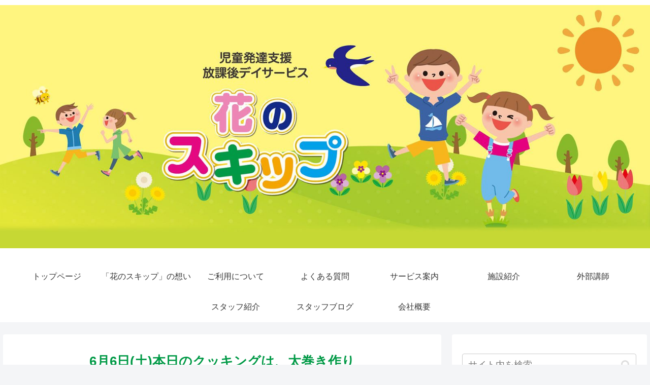

--- FILE ---
content_type: text/css
request_url: https://hanano-skip.welina220.biz/wp-content/themes/cocoon-child-master/style.css?ver=6.0.11&fver=20191227112817
body_size: 1333
content:
@charset "UTF-8";

/*!
Theme Name: Cocoon Child
Template:   cocoon-master
Version:    1.1.0
*/

/************************************
** 子テーマ用のスタイルを書く
************************************/

/***
 サイトタイトル非表示
***/
.site-name-text {
	display:none
}

/*ヘッダーレイアウトがトップメニューのとき*/
.header-container-in.hlt-top-menu .site-name-text{
  display: none;
}

/*ヘッダーレイアウトがトップメニュー（小）のとき*/
.header-container-in.hlt-top-menu.hlt-tm-small .site-name-text{
  display: none;
}

/*固定ページの投稿日を非表示*/
.post-date{
	display: none;
}

.post-update{
	display: none;
}
/*固定ページの投稿者名を非表示*/
.author-info{
	display: none;
}

/* H1の表示変更 */
h1 {
	font-size:3em;
	line-height:2.5;
	color:#009946;
	text-align:center;
}

/*フロント固定ページのタイトルを非表示*/
.home.page .entry-title{
	display: none;
}

/* フロントページの３点ボックス */
#index_3box.index_content:first-of-type { padding-top:30px; }
#index_3box { padding-top:100px; display: -webkit-box; display: -ms-flexbox; display: flex;   margin: 0;  padding: 0;  border: 0;  outline: 0;  font-size: 100%;  vertical-align: baseline;}
#index_3box .box {
  /*float:left;*/ width:33.33333%; width:-webkit-calc(100% / 3); width:-moz-calc(100% / 3); width:calc(100% / 3);
  border-right:1px solid #fff;
  -moz-box-sizing:border-box; -webkit-box-sizing:border-box; -o-box-sizing:border-box; -ms-box-sizing:border-box; box-sizing:border-box;
}
#index_3box .title { font-size:18px; }
#index_3box .title a { display:block; font-weight:normal; height:58px; line-height:58px; text-align:center; background:#1e73be; color:#fff; }
#index_3box .title a:hover { background:#6598a1; }
#index_3box .image { width:100%; display:block; position:relative; z-index:2; overflow:hidden; }
#index_3box img { width:100%; height:auto; display:block; -webkit-backface-visibility:hidden; backface-visibility:hidden; }


/* サービス一覧 */
.slist {
/*
	color: #308bd6 !important;
	font-size:18px;
*/
}
div.new-entry-card-title.widget-entry-card-title.card-title {
	font-size: 18px;
	color:#009946;
}
div.new-entry-card-snippet.widget-entry-card-snippet.card-snippet {
	color:#202020;
}


/* フッターメニュー */
.footer {
  margin-top: 40px; /* フッターとコンテンツの間に余白追加 */
}

.footer-bottom-logo { /* ロゴの位置調整 */
  float: none;
  bottom: auto;
  position: static;
  margin-bottom: 10px;
}

.footer-bottom-logo .logo-image {
  padding: 0;
  margin: 0 auto;
}

.footer-bottom-content { /* メニュー＆クレジットの位置調整 */
  float: none;
  text-align: center;
}

.navi-footer-in > .menu-footer { /* メニューの位置調整 */
  justify-content: center;
  margin-bottom: 1em;
}

/* フロントページのシェアボタン非表示*/
.page-id-11 .sns-share {
    display: none;
}

/************************************
** レスポンシブデザイン用のメディアクエリ
************************************/
/*1240px以下*/
@media screen and (max-width: 1240px){
  /*必要ならばここにコードを書く*/
	#header .site_name_text .logo-header {
		display: none;
	}
}

/*1023px以下*/
@media screen and (max-width: 1023px){
  /*必要ならばここにコードを書く*/
	#header .site_name_text .logo-header {
		display: none;
	}
}

/*834px以下*/
@media screen and (max-width: 834px){
  /*必要ならばここにコードを書く*/
	#header .site_name_text .logo-header {
		display: none;
	}
}

/*480px以下*/
@media screen and (max-width: 480px){
  /*必要ならばここにコードを書く*/
	#header .site_name_text .logo-header {
		display: none;
	}
}
